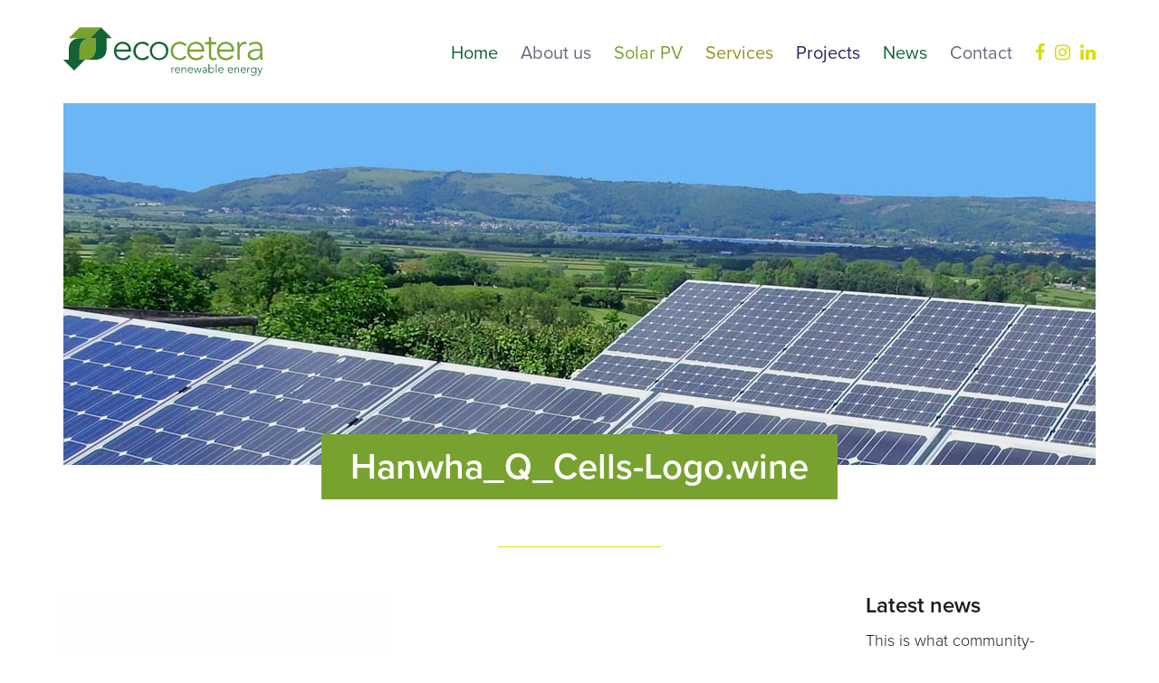

--- FILE ---
content_type: text/html; charset=UTF-8
request_url: https://www.ecocetera.com/solar-photovoltaic-panels-explained/solar-products/hanwha_q_cells-logo-wine/
body_size: 7988
content:
<!DOCTYPE html>
<html lang="en-GB">
<head>
<meta charset="UTF-8">
<meta name="viewport" content="width=device-width, initial-scale=1">
<link rel="profile" href="http://gmpg.org/xfn/11">
<!-- Google Tag Manager -->
<script>(function(w,d,s,l,i){w[l]=w[l]||[];w[l].push({'gtm.start':
new Date().getTime(),event:'gtm.js'});var f=d.getElementsByTagName(s)[0],
j=d.createElement(s),dl=l!='dataLayer'?'&l='+l:'';j.async=true;j.src=
'https://www.googletagmanager.com/gtm.js?id='+i+dl;f.parentNode.insertBefore(j,f);
})(window,document,'script','dataLayer','GTM-MC6ZQB8V');</script>
<!-- End Google Tag Manager -->

<meta name='robots' content='index, follow, max-image-preview:large, max-snippet:-1, max-video-preview:-1' />

	<!-- This site is optimized with the Yoast SEO plugin v26.7 - https://yoast.com/wordpress/plugins/seo/ -->
	<title>Hanwha_Q_Cells-Logo.wine | Ecocetera</title>
	<link rel="canonical" href="https://www.ecocetera.com/solar-photovoltaic-panels-explained/solar-products/hanwha_q_cells-logo-wine/" />
	<meta property="og:locale" content="en_GB" />
	<meta property="og:type" content="article" />
	<meta property="og:title" content="Hanwha_Q_Cells-Logo.wine | Ecocetera" />
	<meta property="og:url" content="https://www.ecocetera.com/solar-photovoltaic-panels-explained/solar-products/hanwha_q_cells-logo-wine/" />
	<meta property="og:site_name" content="Ecocetera" />
	<meta property="article:publisher" content="https://www.facebook.com/Ecocetera" />
	<meta property="og:image" content="https://www.ecocetera.com/solar-photovoltaic-panels-explained/solar-products/hanwha_q_cells-logo-wine" />
	<meta property="og:image:width" content="3000" />
	<meta property="og:image:height" content="2000" />
	<meta property="og:image:type" content="image/png" />
	<meta name="twitter:card" content="summary_large_image" />
	<meta name="twitter:site" content="@Ecocetera" />
	<script type="application/ld+json" class="yoast-schema-graph">{"@context":"https://schema.org","@graph":[{"@type":"WebPage","@id":"https://www.ecocetera.com/solar-photovoltaic-panels-explained/solar-products/hanwha_q_cells-logo-wine/","url":"https://www.ecocetera.com/solar-photovoltaic-panels-explained/solar-products/hanwha_q_cells-logo-wine/","name":"Hanwha_Q_Cells-Logo.wine | Ecocetera","isPartOf":{"@id":"https://www.ecocetera.com/#website"},"primaryImageOfPage":{"@id":"https://www.ecocetera.com/solar-photovoltaic-panels-explained/solar-products/hanwha_q_cells-logo-wine/#primaryimage"},"image":{"@id":"https://www.ecocetera.com/solar-photovoltaic-panels-explained/solar-products/hanwha_q_cells-logo-wine/#primaryimage"},"thumbnailUrl":"https://www.ecocetera.com/wp-content/uploads/2022/07/Hanwha_Q_Cells-Logo.wine_.png","datePublished":"2022-07-28T10:41:02+00:00","breadcrumb":{"@id":"https://www.ecocetera.com/solar-photovoltaic-panels-explained/solar-products/hanwha_q_cells-logo-wine/#breadcrumb"},"inLanguage":"en-GB","potentialAction":[{"@type":"ReadAction","target":["https://www.ecocetera.com/solar-photovoltaic-panels-explained/solar-products/hanwha_q_cells-logo-wine/"]}]},{"@type":"ImageObject","inLanguage":"en-GB","@id":"https://www.ecocetera.com/solar-photovoltaic-panels-explained/solar-products/hanwha_q_cells-logo-wine/#primaryimage","url":"https://www.ecocetera.com/wp-content/uploads/2022/07/Hanwha_Q_Cells-Logo.wine_.png","contentUrl":"https://www.ecocetera.com/wp-content/uploads/2022/07/Hanwha_Q_Cells-Logo.wine_.png","width":3000,"height":2000},{"@type":"BreadcrumbList","@id":"https://www.ecocetera.com/solar-photovoltaic-panels-explained/solar-products/hanwha_q_cells-logo-wine/#breadcrumb","itemListElement":[{"@type":"ListItem","position":1,"name":"Home","item":"https://www.ecocetera.com/"},{"@type":"ListItem","position":2,"name":"Solar PV","item":"https://www.ecocetera.com/solar-photovoltaic-panels-explained/"},{"@type":"ListItem","position":3,"name":"Products","item":"https://www.ecocetera.com/solar-photovoltaic-panels-explained/solar-products/"},{"@type":"ListItem","position":4,"name":"Hanwha_Q_Cells-Logo.wine"}]},{"@type":"WebSite","@id":"https://www.ecocetera.com/#website","url":"https://www.ecocetera.com/","name":"Ecocetera","description":"Solar Panels, Solar PV, Solar Panel Installers, Solar PV Installers, Bristol","publisher":{"@id":"https://www.ecocetera.com/#organization"},"potentialAction":[{"@type":"SearchAction","target":{"@type":"EntryPoint","urlTemplate":"https://www.ecocetera.com/?s={search_term_string}"},"query-input":{"@type":"PropertyValueSpecification","valueRequired":true,"valueName":"search_term_string"}}],"inLanguage":"en-GB"},{"@type":"Organization","@id":"https://www.ecocetera.com/#organization","name":"Ecocetera","url":"https://www.ecocetera.com/","logo":{"@type":"ImageObject","inLanguage":"en-GB","@id":"https://www.ecocetera.com/#/schema/logo/image/","url":"https://www.ecocetera.com/wp-content/uploads/2019/09/ecocetera-RENEWABLE-4col.png-SMALLER-new-transparent.png","contentUrl":"https://www.ecocetera.com/wp-content/uploads/2019/09/ecocetera-RENEWABLE-4col.png-SMALLER-new-transparent.png","width":500,"height":122,"caption":"Ecocetera"},"image":{"@id":"https://www.ecocetera.com/#/schema/logo/image/"},"sameAs":["https://www.facebook.com/Ecocetera","https://x.com/Ecocetera"]}]}</script>
	<!-- / Yoast SEO plugin. -->


<link rel='dns-prefetch' href='//use.typekit.net' />
<link rel="alternate" type="application/rss+xml" title="Ecocetera &raquo; Feed" href="https://www.ecocetera.com/feed/" />
<link rel="alternate" type="application/rss+xml" title="Ecocetera &raquo; Comments Feed" href="https://www.ecocetera.com/comments/feed/" />
<link rel="alternate" title="oEmbed (JSON)" type="application/json+oembed" href="https://www.ecocetera.com/wp-json/oembed/1.0/embed?url=https%3A%2F%2Fwww.ecocetera.com%2Fsolar-photovoltaic-panels-explained%2Fsolar-products%2Fhanwha_q_cells-logo-wine%2F" />
<link rel="alternate" title="oEmbed (XML)" type="text/xml+oembed" href="https://www.ecocetera.com/wp-json/oembed/1.0/embed?url=https%3A%2F%2Fwww.ecocetera.com%2Fsolar-photovoltaic-panels-explained%2Fsolar-products%2Fhanwha_q_cells-logo-wine%2F&#038;format=xml" />
		<!-- This site uses the Google Analytics by MonsterInsights plugin v9.11.1 - Using Analytics tracking - https://www.monsterinsights.com/ -->
		<!-- Note: MonsterInsights is not currently configured on this site. The site owner needs to authenticate with Google Analytics in the MonsterInsights settings panel. -->
					<!-- No tracking code set -->
				<!-- / Google Analytics by MonsterInsights -->
		<style id='wp-img-auto-sizes-contain-inline-css' type='text/css'>
img:is([sizes=auto i],[sizes^="auto," i]){contain-intrinsic-size:3000px 1500px}
/*# sourceURL=wp-img-auto-sizes-contain-inline-css */
</style>
<style id='wp-emoji-styles-inline-css' type='text/css'>

	img.wp-smiley, img.emoji {
		display: inline !important;
		border: none !important;
		box-shadow: none !important;
		height: 1em !important;
		width: 1em !important;
		margin: 0 0.07em !important;
		vertical-align: -0.1em !important;
		background: none !important;
		padding: 0 !important;
	}
/*# sourceURL=wp-emoji-styles-inline-css */
</style>
<link rel='stylesheet' id='wp-block-library-css' href='https://www.ecocetera.com/wp-includes/css/dist/block-library/style.min.css?ver=6.9' type='text/css' media='all' />
<style id='global-styles-inline-css' type='text/css'>
:root{--wp--preset--aspect-ratio--square: 1;--wp--preset--aspect-ratio--4-3: 4/3;--wp--preset--aspect-ratio--3-4: 3/4;--wp--preset--aspect-ratio--3-2: 3/2;--wp--preset--aspect-ratio--2-3: 2/3;--wp--preset--aspect-ratio--16-9: 16/9;--wp--preset--aspect-ratio--9-16: 9/16;--wp--preset--color--black: #000000;--wp--preset--color--cyan-bluish-gray: #abb8c3;--wp--preset--color--white: #ffffff;--wp--preset--color--pale-pink: #f78da7;--wp--preset--color--vivid-red: #cf2e2e;--wp--preset--color--luminous-vivid-orange: #ff6900;--wp--preset--color--luminous-vivid-amber: #fcb900;--wp--preset--color--light-green-cyan: #7bdcb5;--wp--preset--color--vivid-green-cyan: #00d084;--wp--preset--color--pale-cyan-blue: #8ed1fc;--wp--preset--color--vivid-cyan-blue: #0693e3;--wp--preset--color--vivid-purple: #9b51e0;--wp--preset--gradient--vivid-cyan-blue-to-vivid-purple: linear-gradient(135deg,rgb(6,147,227) 0%,rgb(155,81,224) 100%);--wp--preset--gradient--light-green-cyan-to-vivid-green-cyan: linear-gradient(135deg,rgb(122,220,180) 0%,rgb(0,208,130) 100%);--wp--preset--gradient--luminous-vivid-amber-to-luminous-vivid-orange: linear-gradient(135deg,rgb(252,185,0) 0%,rgb(255,105,0) 100%);--wp--preset--gradient--luminous-vivid-orange-to-vivid-red: linear-gradient(135deg,rgb(255,105,0) 0%,rgb(207,46,46) 100%);--wp--preset--gradient--very-light-gray-to-cyan-bluish-gray: linear-gradient(135deg,rgb(238,238,238) 0%,rgb(169,184,195) 100%);--wp--preset--gradient--cool-to-warm-spectrum: linear-gradient(135deg,rgb(74,234,220) 0%,rgb(151,120,209) 20%,rgb(207,42,186) 40%,rgb(238,44,130) 60%,rgb(251,105,98) 80%,rgb(254,248,76) 100%);--wp--preset--gradient--blush-light-purple: linear-gradient(135deg,rgb(255,206,236) 0%,rgb(152,150,240) 100%);--wp--preset--gradient--blush-bordeaux: linear-gradient(135deg,rgb(254,205,165) 0%,rgb(254,45,45) 50%,rgb(107,0,62) 100%);--wp--preset--gradient--luminous-dusk: linear-gradient(135deg,rgb(255,203,112) 0%,rgb(199,81,192) 50%,rgb(65,88,208) 100%);--wp--preset--gradient--pale-ocean: linear-gradient(135deg,rgb(255,245,203) 0%,rgb(182,227,212) 50%,rgb(51,167,181) 100%);--wp--preset--gradient--electric-grass: linear-gradient(135deg,rgb(202,248,128) 0%,rgb(113,206,126) 100%);--wp--preset--gradient--midnight: linear-gradient(135deg,rgb(2,3,129) 0%,rgb(40,116,252) 100%);--wp--preset--font-size--small: 13px;--wp--preset--font-size--medium: 20px;--wp--preset--font-size--large: 36px;--wp--preset--font-size--x-large: 42px;--wp--preset--spacing--20: 0.44rem;--wp--preset--spacing--30: 0.67rem;--wp--preset--spacing--40: 1rem;--wp--preset--spacing--50: 1.5rem;--wp--preset--spacing--60: 2.25rem;--wp--preset--spacing--70: 3.38rem;--wp--preset--spacing--80: 5.06rem;--wp--preset--shadow--natural: 6px 6px 9px rgba(0, 0, 0, 0.2);--wp--preset--shadow--deep: 12px 12px 50px rgba(0, 0, 0, 0.4);--wp--preset--shadow--sharp: 6px 6px 0px rgba(0, 0, 0, 0.2);--wp--preset--shadow--outlined: 6px 6px 0px -3px rgb(255, 255, 255), 6px 6px rgb(0, 0, 0);--wp--preset--shadow--crisp: 6px 6px 0px rgb(0, 0, 0);}:where(.is-layout-flex){gap: 0.5em;}:where(.is-layout-grid){gap: 0.5em;}body .is-layout-flex{display: flex;}.is-layout-flex{flex-wrap: wrap;align-items: center;}.is-layout-flex > :is(*, div){margin: 0;}body .is-layout-grid{display: grid;}.is-layout-grid > :is(*, div){margin: 0;}:where(.wp-block-columns.is-layout-flex){gap: 2em;}:where(.wp-block-columns.is-layout-grid){gap: 2em;}:where(.wp-block-post-template.is-layout-flex){gap: 1.25em;}:where(.wp-block-post-template.is-layout-grid){gap: 1.25em;}.has-black-color{color: var(--wp--preset--color--black) !important;}.has-cyan-bluish-gray-color{color: var(--wp--preset--color--cyan-bluish-gray) !important;}.has-white-color{color: var(--wp--preset--color--white) !important;}.has-pale-pink-color{color: var(--wp--preset--color--pale-pink) !important;}.has-vivid-red-color{color: var(--wp--preset--color--vivid-red) !important;}.has-luminous-vivid-orange-color{color: var(--wp--preset--color--luminous-vivid-orange) !important;}.has-luminous-vivid-amber-color{color: var(--wp--preset--color--luminous-vivid-amber) !important;}.has-light-green-cyan-color{color: var(--wp--preset--color--light-green-cyan) !important;}.has-vivid-green-cyan-color{color: var(--wp--preset--color--vivid-green-cyan) !important;}.has-pale-cyan-blue-color{color: var(--wp--preset--color--pale-cyan-blue) !important;}.has-vivid-cyan-blue-color{color: var(--wp--preset--color--vivid-cyan-blue) !important;}.has-vivid-purple-color{color: var(--wp--preset--color--vivid-purple) !important;}.has-black-background-color{background-color: var(--wp--preset--color--black) !important;}.has-cyan-bluish-gray-background-color{background-color: var(--wp--preset--color--cyan-bluish-gray) !important;}.has-white-background-color{background-color: var(--wp--preset--color--white) !important;}.has-pale-pink-background-color{background-color: var(--wp--preset--color--pale-pink) !important;}.has-vivid-red-background-color{background-color: var(--wp--preset--color--vivid-red) !important;}.has-luminous-vivid-orange-background-color{background-color: var(--wp--preset--color--luminous-vivid-orange) !important;}.has-luminous-vivid-amber-background-color{background-color: var(--wp--preset--color--luminous-vivid-amber) !important;}.has-light-green-cyan-background-color{background-color: var(--wp--preset--color--light-green-cyan) !important;}.has-vivid-green-cyan-background-color{background-color: var(--wp--preset--color--vivid-green-cyan) !important;}.has-pale-cyan-blue-background-color{background-color: var(--wp--preset--color--pale-cyan-blue) !important;}.has-vivid-cyan-blue-background-color{background-color: var(--wp--preset--color--vivid-cyan-blue) !important;}.has-vivid-purple-background-color{background-color: var(--wp--preset--color--vivid-purple) !important;}.has-black-border-color{border-color: var(--wp--preset--color--black) !important;}.has-cyan-bluish-gray-border-color{border-color: var(--wp--preset--color--cyan-bluish-gray) !important;}.has-white-border-color{border-color: var(--wp--preset--color--white) !important;}.has-pale-pink-border-color{border-color: var(--wp--preset--color--pale-pink) !important;}.has-vivid-red-border-color{border-color: var(--wp--preset--color--vivid-red) !important;}.has-luminous-vivid-orange-border-color{border-color: var(--wp--preset--color--luminous-vivid-orange) !important;}.has-luminous-vivid-amber-border-color{border-color: var(--wp--preset--color--luminous-vivid-amber) !important;}.has-light-green-cyan-border-color{border-color: var(--wp--preset--color--light-green-cyan) !important;}.has-vivid-green-cyan-border-color{border-color: var(--wp--preset--color--vivid-green-cyan) !important;}.has-pale-cyan-blue-border-color{border-color: var(--wp--preset--color--pale-cyan-blue) !important;}.has-vivid-cyan-blue-border-color{border-color: var(--wp--preset--color--vivid-cyan-blue) !important;}.has-vivid-purple-border-color{border-color: var(--wp--preset--color--vivid-purple) !important;}.has-vivid-cyan-blue-to-vivid-purple-gradient-background{background: var(--wp--preset--gradient--vivid-cyan-blue-to-vivid-purple) !important;}.has-light-green-cyan-to-vivid-green-cyan-gradient-background{background: var(--wp--preset--gradient--light-green-cyan-to-vivid-green-cyan) !important;}.has-luminous-vivid-amber-to-luminous-vivid-orange-gradient-background{background: var(--wp--preset--gradient--luminous-vivid-amber-to-luminous-vivid-orange) !important;}.has-luminous-vivid-orange-to-vivid-red-gradient-background{background: var(--wp--preset--gradient--luminous-vivid-orange-to-vivid-red) !important;}.has-very-light-gray-to-cyan-bluish-gray-gradient-background{background: var(--wp--preset--gradient--very-light-gray-to-cyan-bluish-gray) !important;}.has-cool-to-warm-spectrum-gradient-background{background: var(--wp--preset--gradient--cool-to-warm-spectrum) !important;}.has-blush-light-purple-gradient-background{background: var(--wp--preset--gradient--blush-light-purple) !important;}.has-blush-bordeaux-gradient-background{background: var(--wp--preset--gradient--blush-bordeaux) !important;}.has-luminous-dusk-gradient-background{background: var(--wp--preset--gradient--luminous-dusk) !important;}.has-pale-ocean-gradient-background{background: var(--wp--preset--gradient--pale-ocean) !important;}.has-electric-grass-gradient-background{background: var(--wp--preset--gradient--electric-grass) !important;}.has-midnight-gradient-background{background: var(--wp--preset--gradient--midnight) !important;}.has-small-font-size{font-size: var(--wp--preset--font-size--small) !important;}.has-medium-font-size{font-size: var(--wp--preset--font-size--medium) !important;}.has-large-font-size{font-size: var(--wp--preset--font-size--large) !important;}.has-x-large-font-size{font-size: var(--wp--preset--font-size--x-large) !important;}
/*# sourceURL=global-styles-inline-css */
</style>

<style id='classic-theme-styles-inline-css' type='text/css'>
/*! This file is auto-generated */
.wp-block-button__link{color:#fff;background-color:#32373c;border-radius:9999px;box-shadow:none;text-decoration:none;padding:calc(.667em + 2px) calc(1.333em + 2px);font-size:1.125em}.wp-block-file__button{background:#32373c;color:#fff;text-decoration:none}
/*# sourceURL=/wp-includes/css/classic-themes.min.css */
</style>
<link rel='stylesheet' id='search-filter-plugin-styles-css' href='https://www.ecocetera.com/wp-content/plugins/search-filter-pro/public/assets/css/search-filter.min.css?ver=2.3.3' type='text/css' media='all' />
<link rel='stylesheet' id='ecocetera-style-css' href='https://www.ecocetera.com/wp-content/themes/ecocetera/style.css?ver=6.9' type='text/css' media='all' />
<link rel='stylesheet' id='ecocetera-font-awesome-css' href='https://www.ecocetera.com/wp-content/themes/ecocetera/font-awesome/css/font-awesome.min.css?ver=6.9' type='text/css' media='all' />
<link rel='stylesheet' id='ecocetera-flexslider-styles-css' href='https://www.ecocetera.com/wp-content/themes/ecocetera/css/flexslider.css?ver=6.9' type='text/css' media='all' />
<link rel='stylesheet' id='flick-css' href='https://www.ecocetera.com/wp-content/plugins/mailchimp/assets/css/flick/flick.css?ver=2.0.1' type='text/css' media='all' />
<script type="text/javascript" src="https://www.ecocetera.com/wp-includes/js/jquery/jquery.min.js?ver=3.7.1" id="jquery-core-js"></script>
<script type="text/javascript" src="https://www.ecocetera.com/wp-includes/js/jquery/jquery-migrate.min.js?ver=3.4.1" id="jquery-migrate-js"></script>
<script type="text/javascript" id="search-filter-plugin-build-js-extra">
/* <![CDATA[ */
var SF_LDATA = {"ajax_url":"https://www.ecocetera.com/wp-admin/admin-ajax.php","home_url":"https://www.ecocetera.com/"};
//# sourceURL=search-filter-plugin-build-js-extra
/* ]]> */
</script>
<script type="text/javascript" src="https://www.ecocetera.com/wp-content/plugins/search-filter-pro/public/assets/js/search-filter-build.min.js?ver=2.3.3" id="search-filter-plugin-build-js"></script>
<script type="text/javascript" src="https://www.ecocetera.com/wp-content/plugins/search-filter-pro/public/assets/js/chosen.jquery.min.js?ver=2.3.3" id="search-filter-plugin-chosen-js"></script>
<script type="text/javascript" src="https://www.ecocetera.com/wp-content/themes/ecocetera/js/jquery.flexslider-min.js?ver=1" id="ecocetera-flexslider-js"></script>
<script type="text/javascript" src="https://www.ecocetera.com/wp-content/themes/ecocetera/js/flexslider-settings.js?ver=1" id="ecocetera-flexslider-settings-js"></script>
<script type="text/javascript" src="https://www.ecocetera.com/wp-content/themes/ecocetera/js/jquery.fitvids.js?ver=1" id="ecocetera-fitvids-js"></script>
<script type="text/javascript" src="https://www.ecocetera.com/wp-content/themes/ecocetera/js/fitvids-settings.js?ver=1" id="ecocetera-fitvids-settings-js"></script>
<script type="text/javascript" src="//use.typekit.net/gco6ygu.js?ver=6.9" id="ecocetera_typekit-js"></script>
<link rel="https://api.w.org/" href="https://www.ecocetera.com/wp-json/" /><link rel="alternate" title="JSON" type="application/json" href="https://www.ecocetera.com/wp-json/wp/v2/media/39206" /><link rel="EditURI" type="application/rsd+xml" title="RSD" href="https://www.ecocetera.com/xmlrpc.php?rsd" />
<meta name="generator" content="WordPress 6.9" />
<link rel='shortlink' href='https://www.ecocetera.com/?p=39206' />
  	<script>try{Typekit.load({ async: true });}catch(e){}</script>
<link rel="icon" href="https://www.ecocetera.com/wp-content/uploads/2023/06/Ecocetera-Square-Logo-for-social-networks-150x150.png" sizes="32x32" />
<link rel="icon" href="https://www.ecocetera.com/wp-content/uploads/2023/06/Ecocetera-Square-Logo-for-social-networks.png" sizes="192x192" />
<link rel="apple-touch-icon" href="https://www.ecocetera.com/wp-content/uploads/2023/06/Ecocetera-Square-Logo-for-social-networks.png" />
<meta name="msapplication-TileImage" content="https://www.ecocetera.com/wp-content/uploads/2023/06/Ecocetera-Square-Logo-for-social-networks.png" />
</head>

<body class="attachment wp-singular attachment-template-default attachmentid-39206 attachment-png wp-theme-ecocetera group-blog">
	<!-- Google Tag Manager (noscript) -->
<noscript><iframe src="https://www.googletagmanager.com/ns.html?id=GTM-MC6ZQB8V"
height="0" width="0" style="display:none;visibility:hidden"></iframe></noscript>
<!-- End Google Tag Manager (noscript) -->
<div id="page" class="site">
	<a class="skip-link screen-reader-text" href="#content">Skip to content</a>

	<header id="masthead" class="site-header" role="banner">
	<div class="constrained clear">
		<div class="site-branding">
							<p class="site-title"><a href="https://www.ecocetera.com/" rel="home">Ecocetera</a></p>
							<p class="site-description">Solar Panels, Solar PV, Solar Panel Installers, Solar PV Installers, Bristol</p>
					</div><!-- .site-branding -->

		<nav id="site-navigation" class="main-navigation" role="navigation">
			<button class="menu-toggle" aria-controls="primary-menu" aria-expanded="false"><span class="screen-reader-text">Primary Menu</span></button>
			<ul id="primary-menu" class="menu"><li id="menu-item-38709" class="green menu-item menu-item-type-post_type menu-item-object-page menu-item-home menu-item-38709"><a href="https://www.ecocetera.com/">Home</a></li>
<li id="menu-item-8" class="mauve menu-item menu-item-type-post_type menu-item-object-page menu-item-8"><a href="https://www.ecocetera.com/about-us/">About us</a></li>
<li id="menu-item-34" class="lime menu-item menu-item-type-post_type menu-item-object-page menu-item-34"><a href="https://www.ecocetera.com/solar-photovoltaic-panels-explained/">Solar PV</a></li>
<li id="menu-item-254" class="mustard menu-item menu-item-type-post_type menu-item-object-page menu-item-254"><a href="https://www.ecocetera.com/solar-installers-other-services/">Services</a></li>
<li id="menu-item-38168" class="post-type-projects purple menu-item menu-item-type-custom menu-item-object-custom menu-item-38168"><a href="/projects/">Projects</a></li>
<li id="menu-item-231" class="green menu-item menu-item-type-post_type menu-item-object-page menu-item-231"><a href="https://www.ecocetera.com/solar-installer-ecocetera-news/">News</a></li>
<li id="menu-item-7" class="mauve menu-item menu-item-type-post_type menu-item-object-page menu-item-7"><a href="https://www.ecocetera.com/contact-details/">Contact</a></li>
<li id="menu-item-38175" class="yellow social social-first menu-item menu-item-type-custom menu-item-object-custom menu-item-38175"><a target="_blank" href="https://www.facebook.com/Ecocetera"><i class="fa fa-facebook"></i></a></li>
<li id="menu-item-38176" class="yellow social menu-item menu-item-type-custom menu-item-object-custom menu-item-38176"><a target="_blank" href="https://www.instagram.com/ecocetera"><i class="fa fa-instagram"></i></a></li>
<li id="menu-item-38177" class="yellow social menu-item menu-item-type-custom menu-item-object-custom menu-item-38177"><a target="_blank" href="https://www.linkedin.com/company/ecocetera-limited"><i class="fa fa-linkedin"></i></a></li>
</ul>		</nav><!-- #site-navigation -->
	</div>
	</header><!-- #masthead -->

	<div id="content" class="site-content">
	<div class="constrained clear">

	<div id="primary" class="content-area">

		
<article id="post-39206" class="clear post-39206 attachment type-attachment status-inherit hentry">

	<header class="entry-header">
		<figure class="featured-image"><img src="https://www.ecocetera.com/wp-content/themes/ecocetera/img/default-feature.jpg" ></figure>		<h1 class="entry-title">Hanwha_Q_Cells-Logo.wine</h1>					</header><!-- .entry-header -->
	
	<div class="entry-wrapper">
		<div class="entry-content">
			<p class="attachment"><a href='https://www.ecocetera.com/wp-content/uploads/2022/07/Hanwha_Q_Cells-Logo.wine_.png'><img fetchpriority="high" decoding="async" width="360" height="240" src="https://www.ecocetera.com/wp-content/uploads/2022/07/Hanwha_Q_Cells-Logo.wine_-360x240.png" class="attachment-medium size-medium" alt="" srcset="https://www.ecocetera.com/wp-content/uploads/2022/07/Hanwha_Q_Cells-Logo.wine_-360x240.png 360w, https://www.ecocetera.com/wp-content/uploads/2022/07/Hanwha_Q_Cells-Logo.wine_-845x563.png 845w, https://www.ecocetera.com/wp-content/uploads/2022/07/Hanwha_Q_Cells-Logo.wine_-768x512.png 768w, https://www.ecocetera.com/wp-content/uploads/2022/07/Hanwha_Q_Cells-Logo.wine_-1536x1024.png 1536w, https://www.ecocetera.com/wp-content/uploads/2022/07/Hanwha_Q_Cells-Logo.wine_-2048x1365.png 2048w, https://www.ecocetera.com/wp-content/uploads/2022/07/Hanwha_Q_Cells-Logo.wine_-1140x760.png 1140w, https://www.ecocetera.com/wp-content/uploads/2022/07/Hanwha_Q_Cells-Logo.wine_-560x373.png 560w" sizes="(max-width: 360px) 100vw, 360px" /></a></p>
		</div><!-- .entry-content -->
	</div><!-- .entry-wrapper -->

	<div class="entry-aside">
		

		<section id="recent-posts-2" class="widget widget_recent_entries">
		<h2 class="widget-title">Latest news</h2>
		<ul>
											<li>
					<a href="https://www.ecocetera.com/local-installation/">This is what community-powered solar looks like!</a>
									</li>
											<li>
					<a href="https://www.ecocetera.com/solar-panels-and-bristol-scout-hut/">Bright Future: Solar Panels and Battery Storage Power Up 169th Bristol Scout Hut</a>
									</li>
											<li>
					<a href="https://www.ecocetera.com/ecocetera-installing-solar-panels-for-15-years/">Ecocetera- Installing Solar Panels for 15 Years!</a>
									</li>
					</ul>

		</section><section id="endo_wrc_widget-2" class="widget widget_endo_wrc_widget"><h2><strong>Great Quote</strong></h2>
<p>‘The sun is the only safe nuclear reactor, situated as it is some ninety-three million miles away’ Stephanie Mills</p>
</section>
	</div><!-- .entry-aside -->
	
	
	
</article><!-- #post-## -->

	</div><!-- #primary -->


	</div>
	</div><!-- #content -->

	<footer id="colophon" class="site-footer" role="contentinfo">
		<div class="constrained clear">
			<section id="text-2" class="widget widget_text"><h2 class="widget-title">Get in touch</h2>			<div class="textwidget"><p><a href=tel:01179590580>0117 959 05 80</a><br />
<a href=mailto:enquiries@ecocetera.com>enquiries@ecocetera.com</a
</p>
</div>
		</section><section id="text-3" class="widget widget_text"><h2 class="widget-title">Address</h2>			<div class="textwidget"><p>35 Southdown Road, Westbury-on-Trym, Bristol BS9 3NJ</p>
</div>
		</section>			<div class="site-info">
				<p class="copyright">&copy; 2026 Ecocetera Limited. All Rights Reserved</p>
			</div><!-- .site-info -->
		</div>
	</footer><!-- #colophon -->
</div><!-- #page -->

<script type="speculationrules">
{"prefetch":[{"source":"document","where":{"and":[{"href_matches":"/*"},{"not":{"href_matches":["/wp-*.php","/wp-admin/*","/wp-content/uploads/*","/wp-content/*","/wp-content/plugins/*","/wp-content/themes/ecocetera/*","/*\\?(.+)"]}},{"not":{"selector_matches":"a[rel~=\"nofollow\"]"}},{"not":{"selector_matches":".no-prefetch, .no-prefetch a"}}]},"eagerness":"conservative"}]}
</script>
<script type="text/javascript" src="https://www.ecocetera.com/wp-includes/js/jquery/ui/core.min.js?ver=1.13.3" id="jquery-ui-core-js"></script>
<script type="text/javascript" src="https://www.ecocetera.com/wp-includes/js/jquery/ui/datepicker.min.js?ver=1.13.3" id="jquery-ui-datepicker-js"></script>
<script type="text/javascript" id="jquery-ui-datepicker-js-after">
/* <![CDATA[ */
jQuery(function(jQuery){jQuery.datepicker.setDefaults({"closeText":"Close","currentText":"Today","monthNames":["January","February","March","April","May","June","July","August","September","October","November","December"],"monthNamesShort":["Jan","Feb","Mar","Apr","May","Jun","Jul","Aug","Sep","Oct","Nov","Dec"],"nextText":"Next","prevText":"Previous","dayNames":["Sunday","Monday","Tuesday","Wednesday","Thursday","Friday","Saturday"],"dayNamesShort":["Sun","Mon","Tue","Wed","Thu","Fri","Sat"],"dayNamesMin":["S","M","T","W","T","F","S"],"dateFormat":"MM d, yy","firstDay":1,"isRTL":false});});
//# sourceURL=jquery-ui-datepicker-js-after
/* ]]> */
</script>
<script type="text/javascript" src="https://www.ecocetera.com/wp-content/themes/ecocetera/js/navigation.js?ver=20151215" id="ecocetera-navigation-js"></script>
<script type="text/javascript" src="https://www.ecocetera.com/wp-content/themes/ecocetera/js/skip-link-focus-fix.js?ver=20151215" id="ecocetera-skip-link-focus-fix-js"></script>
<script type="text/javascript" src="https://www.ecocetera.com/wp-includes/js/imagesloaded.min.js?ver=5.0.0" id="imagesloaded-js"></script>
<script type="text/javascript" src="https://www.ecocetera.com/wp-includes/js/masonry.min.js?ver=4.2.2" id="masonry-js"></script>
<script type="text/javascript" src="https://www.ecocetera.com/wp-content/themes/ecocetera/js/masonry-settings.js?ver=20150825" id="ecocetera-masonry-js"></script>
<script type="text/javascript" src="https://www.ecocetera.com/wp-includes/js/jquery/jquery.form.min.js?ver=4.3.0" id="jquery-form-js"></script>
<script type="text/javascript" id="mailchimp_sf_main_js-js-extra">
/* <![CDATA[ */
var mailchimpSF = {"ajax_url":"https://www.ecocetera.com/","phone_validation_error":"Please enter a valid phone number."};
//# sourceURL=mailchimp_sf_main_js-js-extra
/* ]]> */
</script>
<script type="text/javascript" src="https://www.ecocetera.com/wp-content/plugins/mailchimp/assets/js/mailchimp.js?ver=2.0.1" id="mailchimp_sf_main_js-js"></script>
<script id="wp-emoji-settings" type="application/json">
{"baseUrl":"https://s.w.org/images/core/emoji/17.0.2/72x72/","ext":".png","svgUrl":"https://s.w.org/images/core/emoji/17.0.2/svg/","svgExt":".svg","source":{"concatemoji":"https://www.ecocetera.com/wp-includes/js/wp-emoji-release.min.js?ver=6.9"}}
</script>
<script type="module">
/* <![CDATA[ */
/*! This file is auto-generated */
const a=JSON.parse(document.getElementById("wp-emoji-settings").textContent),o=(window._wpemojiSettings=a,"wpEmojiSettingsSupports"),s=["flag","emoji"];function i(e){try{var t={supportTests:e,timestamp:(new Date).valueOf()};sessionStorage.setItem(o,JSON.stringify(t))}catch(e){}}function c(e,t,n){e.clearRect(0,0,e.canvas.width,e.canvas.height),e.fillText(t,0,0);t=new Uint32Array(e.getImageData(0,0,e.canvas.width,e.canvas.height).data);e.clearRect(0,0,e.canvas.width,e.canvas.height),e.fillText(n,0,0);const a=new Uint32Array(e.getImageData(0,0,e.canvas.width,e.canvas.height).data);return t.every((e,t)=>e===a[t])}function p(e,t){e.clearRect(0,0,e.canvas.width,e.canvas.height),e.fillText(t,0,0);var n=e.getImageData(16,16,1,1);for(let e=0;e<n.data.length;e++)if(0!==n.data[e])return!1;return!0}function u(e,t,n,a){switch(t){case"flag":return n(e,"\ud83c\udff3\ufe0f\u200d\u26a7\ufe0f","\ud83c\udff3\ufe0f\u200b\u26a7\ufe0f")?!1:!n(e,"\ud83c\udde8\ud83c\uddf6","\ud83c\udde8\u200b\ud83c\uddf6")&&!n(e,"\ud83c\udff4\udb40\udc67\udb40\udc62\udb40\udc65\udb40\udc6e\udb40\udc67\udb40\udc7f","\ud83c\udff4\u200b\udb40\udc67\u200b\udb40\udc62\u200b\udb40\udc65\u200b\udb40\udc6e\u200b\udb40\udc67\u200b\udb40\udc7f");case"emoji":return!a(e,"\ud83e\u1fac8")}return!1}function f(e,t,n,a){let r;const o=(r="undefined"!=typeof WorkerGlobalScope&&self instanceof WorkerGlobalScope?new OffscreenCanvas(300,150):document.createElement("canvas")).getContext("2d",{willReadFrequently:!0}),s=(o.textBaseline="top",o.font="600 32px Arial",{});return e.forEach(e=>{s[e]=t(o,e,n,a)}),s}function r(e){var t=document.createElement("script");t.src=e,t.defer=!0,document.head.appendChild(t)}a.supports={everything:!0,everythingExceptFlag:!0},new Promise(t=>{let n=function(){try{var e=JSON.parse(sessionStorage.getItem(o));if("object"==typeof e&&"number"==typeof e.timestamp&&(new Date).valueOf()<e.timestamp+604800&&"object"==typeof e.supportTests)return e.supportTests}catch(e){}return null}();if(!n){if("undefined"!=typeof Worker&&"undefined"!=typeof OffscreenCanvas&&"undefined"!=typeof URL&&URL.createObjectURL&&"undefined"!=typeof Blob)try{var e="postMessage("+f.toString()+"("+[JSON.stringify(s),u.toString(),c.toString(),p.toString()].join(",")+"));",a=new Blob([e],{type:"text/javascript"});const r=new Worker(URL.createObjectURL(a),{name:"wpTestEmojiSupports"});return void(r.onmessage=e=>{i(n=e.data),r.terminate(),t(n)})}catch(e){}i(n=f(s,u,c,p))}t(n)}).then(e=>{for(const n in e)a.supports[n]=e[n],a.supports.everything=a.supports.everything&&a.supports[n],"flag"!==n&&(a.supports.everythingExceptFlag=a.supports.everythingExceptFlag&&a.supports[n]);var t;a.supports.everythingExceptFlag=a.supports.everythingExceptFlag&&!a.supports.flag,a.supports.everything||((t=a.source||{}).concatemoji?r(t.concatemoji):t.wpemoji&&t.twemoji&&(r(t.twemoji),r(t.wpemoji)))});
//# sourceURL=https://www.ecocetera.com/wp-includes/js/wp-emoji-loader.min.js
/* ]]> */
</script>

</body>
</html>


--- FILE ---
content_type: text/css
request_url: https://www.ecocetera.com/wp-content/themes/ecocetera/style.css?ver=6.9
body_size: 6392
content:
/*
Theme Name: ecocetera
Theme URI: http://underscores.me/
Author: Underscores.me
Author URI: http://underscores.me/
Description: Description
Version: 1.0.0
License: GNU General Public License v2 or later
License URI: LICENSE
Text Domain: ecocetera
Tags:

This theme, like WordPress, is licensed under the GPL.
Use it to make something cool, have fun, and share what you've learned with others.

ecocetera is based on Underscores http://underscores.me/, (C) 2012-2016 Automattic, Inc.
Underscores is distributed under the terms of the GNU GPL v2 or later.

Normalizing styles have been helped along thanks to the fine work of
Nicolas Gallagher and Jonathan Neal http://necolas.github.io/normalize.css/
*/

/*--------------------------------------------------------------
>>> TABLE OF CONTENTS:
----------------------------------------------------------------
# Normalize
# Typography
# Elements
# Forms
# Navigation
	## Links
	## Menus
# Accessibility
# Alignments
# Clearings
# Widgets
# Content
	## Posts and pages
	## Comments
# Infinite scroll
# Media
	## Captions
	## Galleries
--------------------------------------------------------------*/

/*--------------------------------------------------------------
# Normalize
--------------------------------------------------------------*/
html {
	font-family: sans-serif;
	-webkit-text-size-adjust: 100%;
	-ms-text-size-adjust:     100%;
	text-rendering: optimizeLegibility !important;
	-webkit-font-smoothing: antialiased !important;
	-moz-osx-font-smoothing: grayscale !important;
}

body {
	margin: 0;
}

article,
aside,
details,
figcaption,
figure,
footer,
header,
main,
menu,
nav,
section,
summary {
	display: block;
}

audio,
canvas,
progress,
video {
	display: inline-block;
	vertical-align: baseline;
}

audio:not([controls]) {
	display: none;
	height: 0;
}

[hidden],
template {
	display: none;
}

a {
	background-color: transparent;
}

a:active,
a:hover {
	outline: 0;
}

abbr[title] {
	border-bottom: 1px dotted;
}

b,
strong {
	font-weight: bold;
}

dfn {
	font-style: italic;
}

h1 {
	font-size: 2em;
	margin: 0.67em 0;
}

mark {
	background: #ff0;
	color: #000;
}

small {
	font-size: 80%;
}

sub,
sup {
	font-size: 75%;
	line-height: 0;
	position: relative;
	vertical-align: baseline;
}

sup {
	top: -0.5em;
}

sub {
	bottom: -0.25em;
}

img {
	border: 0;
}

svg:not(:root) {
	overflow: hidden;
}

figure {
	margin: 1em 40px;
}

hr {
	box-sizing: content-box;
	height: 0;
}

pre {
	overflow: auto;
}

code,
kbd,
pre,
samp {
	font-family: monospace, monospace;
	font-size: 1em;
}

button,
input,
optgroup,
select,
textarea {
	color: inherit;
	font: inherit;
	margin: 0;
}

button {
	overflow: visible;
}

button,
select {
	text-transform: none;
}

button,
html input[type="button"],
input[type="reset"],
input[type="submit"] {
	-webkit-appearance: button;
	cursor: pointer;
}

button[disabled],
html input[disabled] {
	cursor: default;
}

button::-moz-focus-inner,
input::-moz-focus-inner {
	border: 0;
	padding: 0;
}

input {
	line-height: normal;
}

input[type="checkbox"],
input[type="radio"] {
	box-sizing: border-box;
	padding: 0;
}

input[type="number"]::-webkit-inner-spin-button,
input[type="number"]::-webkit-outer-spin-button {
	height: auto;
}

input[type="search"]::-webkit-search-cancel-button,
input[type="search"]::-webkit-search-decoration {
	-webkit-appearance: none;
}

fieldset {
	border: 1px solid #c0c0c0;
	margin: 0 2px;
	padding: 0.35em 0.625em 0.75em;
}

legend {
	border: 0;
	padding: 0;
}

textarea {
	overflow: auto;
}

optgroup {
	font-weight: bold;
}

table {
	border-collapse: collapse;
	border-spacing: 0;
}

td,
th {
	padding: 0;
}

/*--------------------------------------------------------------
# Base layout
--------------------------------------------------------------*/
.constrained {
	margin: auto;
	max-width: 1200px;
	min-width: 320px;
	padding: 0 30px;
	position: relative;
	width: 100%;
}

.site-content {
	margin-bottom: 80px;
}

.entry-wrapper {
	float: left;
  	width: 100%;
}

.entry-content {
	clear: both;
	margin-right: 294px;
	/*overflow: auto;*/
}

.entry-content.full-width {
	float: none;
	margin: 0 auto;
	max-width: 845px;
	width: 100%;
}

.entry-aside {
	float: right;
	/*width: 22.36%;*/
	margin-left: -254px;
	overflow: hidden;
	position: relative;
	width: 254px;
}

@media screen and (max-width: 960px) {
	.constrained {
		padding: 0 20px;
	}
}

@media screen and (max-width: 800px) {
	.entry-wrapper, .entry-content, .entry-aside {
		float: none;
		margin: 0;
		width: 100%;
	}
	.entry-content {
		margin-bottom: 40px;
	}
}

/*--------------------------------------------------------------
# Typography
--------------------------------------------------------------*/
body,
button,
input,
select,
textarea {
	color: #1b1b1b; /* Dark grey */
	font-family: 'proxima-nova',sans-serif;
	font-style: normal;
	font-weight: 300;
	font-size: 18px;
	font-size: 1.125rem;
	line-height: 1.4;
}

h1,
h2,
h3,
h4,
h5,
h6 {
	clear: both;
	font-weight: 600;
	line-height: 1.2em;
	margin: 0;
	padding: 0;
}

p {
	margin: 0 0 1.4em 0;
}

p.intro {
	font-size: 26px;
	font-size: 1.625rem;
	margin: 0 0 1em 0;
}

p.author {
	font-weight: 300;
	font-size: 18px;
	font-size: 1.125rem;
	margin: 0;
}

dfn,
cite,
em,
i {
	font-style: italic;
}

blockquote {
	margin: 0 0 1.4em;
}

address {
	margin: 0 0 1.4em;
}

pre {
	background: #eee;
	font-family: "Courier 10 Pitch", Courier, monospace;
	font-size: 15px;
	font-size: 0.9375rem;
	line-height: 1.6;
	margin-bottom: 1.6em;
	max-width: 100%;
	overflow: auto;
	padding: 1.6em;
}

code,
kbd,
tt,
var {
	font-family: Monaco, Consolas, "Andale Mono", "DejaVu Sans Mono", monospace;
	font-size: 15px;
	font-size: 0.9375rem;
}

abbr,
acronym {
	border-bottom: 1px dotted #666;
	cursor: help;
}

mark,
ins {
	background: #fff9c0;
	text-decoration: none;
}

big {
	font-size: 125%;
}

/*--------------------------------------------------------------
# Elements
--------------------------------------------------------------*/
html {
	box-sizing: border-box;
}

*,
*:before,
*:after { /* Inherit box-sizing to make it easier to change the property for components that leverage other behavior; see http://css-tricks.com/inheriting-box-sizing-probably-slightly-better-best-practice/ */
	box-sizing: inherit;
}

body {
	background: #fff; /* Fallback for when there is no custom background color defined. */
}

blockquote:before,
blockquote:after,
q:before,
q:after {
	content: "";
}

blockquote,
q {
	quotes: "" "";
}

hr {
	background-color: #ccc;
	border: 0;
	height: 1px;
	margin-bottom: 1.4em;
}

ul {
	list-style: disc;
	padding-left: 0;
}

ol {
	list-style: decimal;
	margin: 0 0 1.4em 1.8em;
	padding-left: 0;
}

dt {
	font-weight: bold;
}

dd {
	margin: 0 1.4em 1.4em;
}

img {
	height: auto; /* Make sure images are scaled correctly. */
	max-width: 100%; /* Adhere to container width. */
}

figure {
	margin: 0; /* Extra wide images within figure tags don't overflow the content area. */
}

table {
	margin: 0 0 1.4em;
	width: 100%;
}

.lime, .lime a {
	color: #78a22f !important; /* lime */	
}

.callout.border-lime {
	border: solid 2px #78a22f; /* lime */
}

.green, .green a {
	color: #116333 !important; /* Green */
}

.callout.border-green {
	border: solid 2px #116333; /* lime */
}

.purple, .purple a {
	color: #311e5c !important; /* Purple */
}

.callout.border-purple {
	border: solid 2px #311e5c; /* lime */
}

.mauve, .mauve a {
	color: #6b6680 !important; /* Mauve */	
}

.callout.border-mauve {
	border: solid 2px #6b6680; /* lime */
}

.mustard, .mustard a {
	color: #989016 !important; /* mustard */	
}

.callout.border-mustard {
	border: solid 2px #989016; /* lime */
}

.yellow, .yellow a {
	color: #dadc0c !important; /* yellow */	
}

.callout.border-yellow {
	border: solid 2px #dadc0c; /* lime */
}

.callout.border-black {
	border: solid 2px #1b1b1b; /* lime */
}

/*--------------------------------------------------------------
# Forms
--------------------------------------------------------------*/
button,
input[type="button"],
input[type="reset"],
input[type="submit"] {
	border: none;
	background-color: #78a22f; /* lime */
	color: #ffffff;
	display: inline-block;
	font-weight: 600;
	line-height: 1em;
	padding: .8em 1em .7em 1em;
}

button:hover,
input[type="button"]:hover,
input[type="reset"]:hover,
input[type="submit"]:hover {
	background-color: #93c334; /* Bright lime */
}

button:focus,
input[type="button"]:focus,
input[type="reset"]:focus,
input[type="submit"]:focus,
button:active,
input[type="button"]:active,
input[type="reset"]:active,
input[type="submit"]:active {
	background-color: #93c334; /* Bright lime */
}

input[type="text"],
input[type="email"],
input[type="url"],
input[type="password"],
input[type="search"],
input[type="number"],
input[type="tel"],
input[type="range"],
input[type="date"],
input[type="month"],
input[type="week"],
input[type="time"],
input[type="datetime"],
input[type="datetime-local"],
input[type="color"],
textarea {
	border: 1px solid #d0cee3;
	outline: none !important;
	padding: 6px;
    box-sizing: border-box;
	width: 100%;
}

select {
	border: 1px solid #ccc;
}

input[type="text"]:focus,
input[type="email"]:focus,
input[type="url"]:focus,
input[type="password"]:focus,
input[type="search"]:focus,
input[type="number"]:focus,
input[type="tel"]:focus,
input[type="range"]:focus,
input[type="date"]:focus,
input[type="month"]:focus,
input[type="week"]:focus,
input[type="time"]:focus,
input[type="datetime"]:focus,
input[type="datetime-local"]:focus,
input[type="color"]:focus,
textarea:focus {
	color: #111;
}

textarea {
	width: 100%;
}

/* Search and filter dropdowns */
.searchandfilter > ul {
	line-height: 1;
    margin: 40px 0 0 0;
	padding: 0;
}

.searchandfilter ul li {
	display: inline-block;
    padding: 0;
	overflow: hidden;
}

.searchandfilter ul li li {
	margin: 0 10px 5px 10px;
	padding: 0;
}

.searchandfilter input[type=radio] {
    display:none; 
    margin:10px;
}

.searchandfilter input[type=radio] + label {
	color: #959595; /* Grey */
	font-weight: 500;
    display: inline-block;
	cursor: pointer;
	padding: 0;
}

.searchandfilter input[type=radio]:checked + label { 
	color: #1b1b1b; /* Dark grey */
}

/* Mailchimp signup styling */
.mc_merge_var {
	margin: 10px 0;
}
.mc_var_label {
	font-size: 16px;
	font-size: 1rem;
	font-weight: 600; 
}
#mc-indicates-required {
	display: none;
}
.mc_signup_submit {
	margin-top: 20px;
}

/*--------------------------------------------------------------
# Navigation
--------------------------------------------------------------*/
/*--------------------------------------------------------------
## Links
--------------------------------------------------------------*/
a {
	color: #78a22f; /* lime */
}

a:visited {
	color: #78a22f; /* lime */
}

a:hover,
a:focus,
a:active {
	text-decoration: underline;
}

a:focus {
	outline: none;
}

a.btn {
	background-color: #78a22f; /* lime */
	color: #ffffff;
	display: inline-block;
	font-weight: 600;
	line-height: 1em;
	padding: .8em 1em .7em 1em;
	text-decoration: none !important;
	transition: all 0.3s ease 0s; /* Fade effect on button */
}

a.btn:hover {
	background-color: #93c334; /* Bright lime */
}

/*--------------------------------------------------------------
## Menus
--------------------------------------------------------------*/
.main-navigation {
	display: block;
	float: right;
}

.main-navigation ul {
	display: block;
	list-style: none;
	margin: 17px 0 0 0;
	padding-left: 0;
}

.main-navigation li {
	display: inline-block;
	margin-left: 20px;
	position: relative;
}

.main-navigation li.social {
	margin-left: 6px;
}

.main-navigation li.social-first {
	margin-left: 20px;
}

.main-navigation a {
	display: block;
	font-size: 20px;
	font-size: 1.25rem;
	font-weight: 400;
	line-height: 1em;
	text-decoration: none;
	padding-bottom: 3px;
}

.main-navigation a:hover,
.main-navigation .current_page_item > a,
.main-navigation .current-menu-item > a,
.main-navigation .current_page_ancestor > a,
.main-navigation .current-menu-ancestor > a,
.main-navigation .current-page-ancestor > a,
.main-navigation .current_page_parent > a {
	border-bottom: 1px solid;
}

/* Small menu. */
.menu-toggle {
	display: none;
}

/* Menu for each section */
.section-menu {
	list-style: none;
	margin: 40px 0 0 0;
	padding-left: 0;	
}

.section-menu li {
	display: inline-block;
	margin: 0 10px 5px 10px;
	position: relative;
}

.section-menu a {
	color: #959595; /* Grey */
	font-weight: 500;
	text-decoration: none;
}

.section-menu a:hover,
.section-menu .current_page_item > a,
.section-menu .current-menu-item > a {
	color: #1b1b1b; /* Dark grey */
}

@media screen and (max-width: 960px) {
	.menu-toggle, .main-navigation.toggled .nav-menu {
		display: block;
		padding-top: 30px;
	}
	.menu-toggle {
		background: none;
		border: none;
		float: right;
		padding: 0;
		position: absolute;
		right: 0;
		top: -30px;
	}
	button.menu-toggle:hover, button.menu-toggle:focus, button.menu-toggle:focus {
		background-color: #ffffff;
	}
	.menu-toggle:before {
		color: #78a22f; /* lime */
		content: '\f0c9';
		font-family: FontAwesome;
		font-size: 28px;
		font-size: 1.75rem;
	}
	.menu-toggle:hover::before {
		color: #116333 !important; /* Green */
	}
	.main-navigation {
		clear: both;
		float: none;
		margin: 0;
		position: relative;
	}
	.main-navigation ul {
		display: none;
	}
	.main-navigation li {
		border-top: 1px solid #d0cee3;
		display: block;
		margin: 0;
		padding: 0;
	}
	.main-navigation a {
		padding: 10px 0;
	}
	.main-navigation li.social, .main-navigation li.social-first {
		display: inline-block;
    	border: none;
		margin-left: 0;
		margin-right: 6px;
	}
	.main-navigation a:hover,
	.main-navigation .current_page_item > a,
	.main-navigation .current-menu-item > a,
	.main-navigation .current_page_ancestor > a,
	.main-navigation .current-menu-ancestor > a,
	.main-navigation .current-page-ancestor > a,
	.main-navigation .current_page_parent > a {
		border: none;
	}
}

.posts-navigation, .post-navigation {
	margin-top: 40px;
}

.posts-navigation a, .post-navigation a {
	color: #898989;
	border: 1px solid #dadc0c;
	display: inline-block;
	font-size: 16px;
	font-size: 1rem;
	font-weight: 400;
	text-decoration: none;
	padding: 8px 12px;
}

.posts-navigation .nav-previous a:before, .post-navigation .nav-previous a:before {
    font-family: "FontAwesome";
    display: inline-block;
    content: '\f104';
	margin-right: 10px;
}

.posts-navigation .nav-next a:after, .post-navigation .nav-next a:after {
    font-family: "FontAwesome";
    display: inline-block;
    content: '\f105';
	margin-left: 10px;
}

.posts-navigation a:hover, .post-navigation a:hover {
	color: #1b1b1b; /* Dark Purple */
}

.posts-navigation .nav-previous, .post-navigation .nav-previous {
	float: left;
	width: 48%;
}

.posts-navigation .nav-next, .post-navigation .nav-next {
	float: right;
	text-align: right;
	width: 48%;
}

/*--------------------------------------------------------------
## Social
--------------------------------------------------------------*/
.share-block {
    background-color: #78a22f; /* lime */
	display: inline-block;
    padding: 10px;
	margin-top: -24px;
	overflow: hidden;
    position: relative;
	z-index: 1;
}

.share-block a {
	color: #ffffff;
	padding: 0 10px;
    border-right: 1px solid #a1be6e;
}

.share-block a:last-child {
    border-right: none;
}

/*--------------------------------------------------------------
## Pagination
--------------------------------------------------------------*/
.pagination {
	clear: both;
	text-align: center;
	margin: 40px 0;
}

.pagination .page-numbers {
	border: 1px solid #dadc0c;
	color: #898989;
	display: inline-block;
	text-decoration: none;
	line-height: 1;
	margin: 0 2px;
    padding: 8px 12px;
    font-weight: 400;
}

.pagination a:hover, .pagination .current {
	border-color: #dadc0c; /* Dark Purple */
	color: #1b1b1b; /* Dark Purple */
}

/*--------------------------------------------------------------
# Accessibility
--------------------------------------------------------------*/
/* Text meant only for screen readers. */
.screen-reader-text {
	clip: rect(1px, 1px, 1px, 1px);
	position: absolute !important;
	height: 1px;
	width: 1px;
	overflow: hidden;
	word-wrap: normal !important; /* Many screen reader and browser combinations announce broken words as they would appear visually. */
}

.screen-reader-text:focus {
	background-color: #f1f1f1;
	border-radius: 3px;
	box-shadow: 0 0 2px 2px rgba(0, 0, 0, 0.6);
	clip: auto !important;
	color: #21759b;
	display: block;
	font-size: 14px;
	font-size: 0.875rem;
	font-weight: bold;
	height: auto;
	left: 5px;
	line-height: normal;
	padding: 15px 23px 14px;
	text-decoration: none;
	top: 5px;
	width: auto;
	z-index: 100000; /* Above WP toolbar. */
}

/* Do not show the outline on the skip link target. */
#content[tabindex="-1"]:focus {
	outline: 0;
}

/*--------------------------------------------------------------
# Alignments
--------------------------------------------------------------*/
.alignleft {
	display: inline;
	float: left;
	margin-right: 1.4em;
}

.alignright {
	display: inline;
	float: right;
	margin-left: 1.4em;
}

.aligncenter {
	clear: both;
	display: block;
	margin-left: auto;
	margin-right: auto;
}

@media screen and (max-width: 600px) {
	.alignleft, .alignright, .aligncenter {
		float: none;
		display: block;
		margin-left: auto;
		margin-right: auto;
	}	
}

/*--------------------------------------------------------------
# Clearings
--------------------------------------------------------------*/
.clear:before,
.clear:after,
.entry-content:before,
.entry-content:after,
.comment-content:before,
.comment-content:after,
.site-header:before,
.site-header:after,
.site-content:before,
.site-content:after,
.site-footer:before,
.site-footer:after {
	content: "";
	display: table;
	table-layout: fixed;
}

.clear:after,
.entry-content:after,
.comment-content:after,
.site-header:after,
.site-content:after,
.site-footer:after {
	clear: both;
}

/*--------------------------------------------------------------
# Header
--------------------------------------------------------------*/
.site-header {
	padding: 30px 0;
}

.site-branding {
	float: left;
}

.site-title {
	height: 54px;
	width: 220px;
	margin: 0;
	position: relative;
}

.site-title a {
	background: url(img/ecocetera-logo.png);
	background-image: url(img/ecocetera-logo.svg);
    background-size: 220px 54px;
	background-repeat: no-repeat;
	display: block;
	height: 54px;
	text-indent: -9999em;
	width: 220px;
}

.site-description {
    display: none;
}

/*--------------------------------------------------------------
# Footer
--------------------------------------------------------------*/

.site-footer {
	background-color: #6b6680; /* Mauve */
	color: #ffffff;
	padding: 40px 0;
}

.site-footer a {
	color: #ffffff;
}

.site-footer .widget {
	float: left;
	margin-right: 03.50%;
    margin-bottom: 2em;
	width: 31%;
}

.site-footer .widget:nth-of-type(3n) {
    margin-right: 0;
}

.widget p:last-child {
	margin-bottom: 0;
}

.widget_latest_tweets_widget ul {
	list-style: none;
	margin: 0;
	padding: 0;
}

.site-footer .copyright {
	clear: both;
	font-size: 14px;
	font-size: 0.875rem;
	margin: 0;
}

@media screen and (max-width: 900px) {
	.site-footer .widget {
		width: 48.22%;
	}
	.site-footer .widget:nth-of-type(2n) {
		margin-right: 0;	
	}
	.site-footer .widget:nth-of-type(3n) {
		margin-right: 03.50%;	
	}
}

@media screen and (max-width: 600px) {	
	.site-footer .widget {
		float: none;
		width: 100%;
	}
}

/*--------------------------------------------------------------
# Widgets
--------------------------------------------------------------*/
.widget {
	margin: 0 0 2em;
}

.widget-title {
    font-size: 24px;
    font-size: 1.5rem;
	margin-bottom: 0.5em;
}

/* Recent entry widget. */
.widget_recent_entries ul {
	list-style: none;
	margin: 0;
}

.widget_recent_entries li {
	border-top: 1px solid #d0cee3;
	margin-bottom: 0.8em;
	padding-top: 0.8em;
}

.widget_recent_entries li:first-child {
	border-top: none;
	padding-top: 0;
}

.widget_recent_entries a {
	color: #1b1b1b; /* Dark grey */
	text-decoration: none;
}

.widget_recent_entries a:hover {
	text-decoration: underline;
}

/* Randon content widget. */
.widget_endo_wrc_widget {
	background-color: #e3e2ee;
	color: #311e5c;
	padding: 20px;
}

.widget_endo_wrc_widget p:last-child {
	margin-bottom: 0;
}

/* Make sure select elements fit in widgets. */
.widget select {
	max-width: 100%;
}

@media screen and (max-width: 800px) {
	.widget {
		float: left;
		margin-right: 05.26%;
		width: 47.36%;
	}
	.widget:nth-of-type(2n) {
		margin-right: 0;
	}
}

@media screen and (max-width: 480px) {
	.widget {
		float: none;
    	margin-right: 0;
    	width: 100%;
	}
}

/*--------------------------------------------------------------
# Content
--------------------------------------------------------------*/
/*--------------------------------------------------------------
## Posts and pages
--------------------------------------------------------------*/
.entry-header {
	text-align: center;
	margin-bottom: 52px;
	padding-bottom: 45px;
	position: relative;
}

.entry-header:after {
	content: ' ';
	position: absolute;
	top: 100%;
	left: 50%;
	-webkit-transform: translateX(-50%);
	transform: translateX(-50%);
	width: 10em;
	border-bottom: 1px solid #dadc0c; /* Yellow */
}

.featured-image {
	margin: 0;
}

.featured-image img {
	display: block;
	margin: 0 auto;
}

.page-title, .entry-title {
	background-color: #78a22f; /* lime */
	color: #ffffff;
	display: inline-block;
	font-size: 40px;
	font-size: 2.5rem;
	font-weight: 600; /* Semibold */
	line-height: 1em;
	margin-top: -34px;
	overflow: hidden;
    position: relative;
	padding: 0.4em .8em;
	z-index: 1;
}

.single .page-title, .single .entry-title   {
	background: none;
	color: #116333; /* Green */
	display: block;
	font-size: 48px;
	font-size: 3rem;
	font-weight: 600; /* Semibold */
	line-height: 1em;
	margin: 40px auto 0 auto;
	max-width: 845px;
	overflow: visible;
    position: relative;
	padding: 0;
}

.home .page-title, .home .entry-title {
	background: none;
	color: #116333; /* Green */
	display: block;
	font-size: 48px;
	font-size: 3rem;
	font-weight: 600; /* Semibold */
	line-height: 1em;
	margin: 40px auto 0.3em auto;
	max-width: 845px;
	overflow: visible;
    position: relative;
	padding: 0;
}

.home .entry-header p {
	margin: 40px auto 1.4em auto;
	max-width: 845px;
}

.home .entry-header p:last-child {
	margin-bottom: 0;
}

.entry-excerpt {
	color: #116333; /* Green */
	font-size: 36px;
	font-size: 2.25rem;
	font-weight: 600;
	line-height: 1.2em;
	margin: 40px auto 0 auto;
	max-width: 845px;
}

.entry-content h2,
.entry-content h3,
.entry-content h4 {
	margin-bottom: .3em; 
}

.entry-content h2 {
    font-size: 30px;
    font-size: 1.875rem;
}

.entry-content h3 {
    font-size: 24px;
    font-size: 1.5rem;
}

.entry-content h4 {
    font-size: 20px;
    font-size: 1.25rem;
}

.entry-content ul {
    list-style-image: url(img/bullet-green.png);
	padding-left: 1em;
}

.entry-content ul li {
	padding-left: 0.3em;
	margin-bottom: 0.3em;
}

.entry-content li > ul {
	margin-top: 0.3em;
}

.entry-content blockquote {
	font-size: 22px;
	font-size: 1.375rem;
	font-weight: 400;
	padding: 0 0 0 2em;
	position: relative;
}

blockquote:before {
	color: #dadc0c; /* Yellow */
    display: block;
    content: "\201C"; /*Unicode for Left Double Quote*/
    font-size: 72px;
	font-size: 4.5rem;
  	font-weight: 600;
	line-height: 1;
    position: absolute;
    left: 0;
    top: -3px;
}

.entry-content blockquote p {
	margin-bottom: 0.3em;
}

.sticky {
	display: block;
}

.byline,
.updated:not(.published) {
	display: none;
}

.single .byline,
.group-blog .byline {
	display: inline;
}

.page-links {
	clear: both;
	margin: 0 0 1.5em;
}

/*--------------------------------------------------------------
## Index and Archive
--------------------------------------------------------------*/
.entry-list {
	list-style: none;
	margin: 0;
	padding: 0;
}
/* Page grid */
.gutter-sizer {
	width: 03.50%;
}

.entry-list .hentry, .grid-sizer {
	margin-bottom: 03.50%;
	width: 22.36%;
}

.entry-list .two-col {
	margin-bottom: 03.50%;
	width: 48.22%;
}

.entry-list .list-image {
	position: relative;
}

.entry-list img {
	opacity: 1;
  	display: block;
  	width: 100%;
  	height: auto;
  	transition: .5s ease;
  	backface-visibility: hidden;
}

.entry-list .list-image:hover img {
  opacity: 0.4;
}

.entry-list .list-image:hover .overlay {
  opacity: 1;
}

.entry-list .overlay {
	transition: .5s ease;
  	opacity: 0;
  	position: absolute;
  	top: 50%;
  	left: 50%;
  	transform: translate(-50%, -50%);
  	-ms-transform: translate(-50%, -50%)
}

.entry-list .overlay a {
	display:block;
}

.entry-list .overlay a:hover .fa {
	color: #116333; /* Green */
}

.entry-list .overlay .fa {
	padding: 1rem;
}

.entry-list .list-title {
	font-size: 30px;
	font-size: 1.875rem;
	margin: 0 0 0.5em 0;
}

.entry-list .list-image + .list-title {
	margin-top: 0.8em;
}

.entry-list p {
	margin-bottom: 1em;
}

.entry-list p:last-child {
	margin-bottom: 0;
}

.entry-list a {
	color: #1b1b1b; /* Dark grey */
	font-weight: 600;
	text-decoration: none;
}

.entry-list a:hover {
	text-decoration: underline;
}

/* Home page grid */
.home .gutter-sizer {
	width: 04.73%;
}

.home ul.entry-list {
	list-style: none;
	margin: 0;
	padding: 0;
}

.home ul.entry-list li {
	padding: 0;
}

.home ul.entry-list li.callout {
	padding: 14px;
}

.home .entry-list .hentry, .home .grid-sizer {
	margin-bottom: 04.73%;
	width: 30.17%;
}

.home .entry-list .two-col {
	margin-bottom: 03.50%;
	width: 65.08%;
}

@media screen and (max-width: 1040px) {
	.entry-list .hentry, .grid-sizer {
		width: 31%;
	}
	.home .entry-list .hentry, .home .grid-sizer {
		width: 47.08%;	
	}
}

@media screen and (max-width: 900px) {
	.entry-list .hentry, .grid-sizer {
		width: 48.22%;
	}
	.home .entry-list .hentry, .home .grid-sizer {
		float: none;
		width: 100%;	
	}
}

@media screen and (max-width: 800px) {
	.home .entry-list .hentry, .home .grid-sizer {
		width: 47.08%;	
	}
}

@media screen and (max-width: 600px) {	
	.entry-list .hentry, .grid-sizer, .home .entry-list .hentry, .home .grid-sizer {
		float: none;
		width: 100%;
	}
	/* add margin to bottom of blocks in masonry grid on mobile */
	.entry-list .hentry, .grid-sizer, .entry-list .two-col, .home .entry-list .two-col {
		margin-bottom: 30px;
	}
	.grid-sizer, .home .grid-sizer {
		margin: 0;
	}
}

/*--------------------------------------------------------------
## Comments
--------------------------------------------------------------*/
.comment-content a {
	word-wrap: break-word;
}

.bypostauthor {
	display: block;
}

/*--------------------------------------------------------------
# Infinite scroll
--------------------------------------------------------------*/
/* Globally hidden elements when Infinite Scroll is supported and in use. */
.infinite-scroll .posts-navigation, /* Older / Newer Posts Navigation (always hidden) */
.infinite-scroll.neverending .site-footer { /* Theme Footer (when set to scrolling) */
	display: none;
}

/* When Infinite Scroll has reached its end we need to re-display elements that were hidden (via .neverending) before. */
.infinity-end.neverending .site-footer {
	display: block;
}

/*--------------------------------------------------------------
# Media
--------------------------------------------------------------*/
/* Makes embedded google map on contact page responsive */
.responsive-map {
    overflow: hidden;
    padding-bottom: 400px;
    position: relative;
    height: 0;
}

.page-content .wp-smiley,
.entry-content .wp-smiley,
.comment-content .wp-smiley {
	border: none;
	margin-bottom: 0;
	margin-top: 0;
	padding: 0;
}

/* Make sure embeds and iframes fit their containers. */
embed,
iframe,
object {
	max-width: 100%;
}

/*--------------------------------------------------------------
## Captions
--------------------------------------------------------------*/
.wp-caption {
	margin-bottom: 1.4em;
	max-width: 100%;
}

.wp-caption img[class*="wp-image-"] {
	display: block;
	margin-left: auto;
	margin-right: auto;
}

.wp-caption-text {
	background-color: #78a22f; /* lime */
	color: #ffffff;
	display: inline-block;
	font-size: 16px;
	font-size: 1rem;
	font-weight: 400;
	padding: 0.4em 0.8em;
  	position: relative;
	margin: -18px 18px 0 18px;
	overflow: hidden;
}

/*--------------------------------------------------------------
## Flexslider
--------------------------------------------------------------*/
#slider {
	border: none;
	margin: 0;
	padding: 0;
}

.entry-content #slider {
	margin-top: 40px;
}

#slider ul {
	list-style-image: none;
	margin: 0;
	padding: 0;
}

#slider .slide {
	margin: 0;
	padding: 0;
	text-align: center;
}

#slider .flex-direction-nav a {
	background-color: #6b6680; /* Mauve */
	border-radius: 50%;
    -moz-border-radius: 50%;
    -webkit-border-radius: 50%;
	font-size: 0;
	text-align: center;
	height: 50px;
	width: 50px;
}

#slider .flex-direction-nav a:before {
    font-family: "FontAwesome";
    font-size: 20px;
    display: inline-block;
    content: '\f053';
    color: #ffffff;
    text-shadow: none;
	line-height: 50px;
}

#slider .flex-direction-nav a.flex-next:before {
    content: '\f054';
}

#slider:hover .flex-direction-nav .flex-prev {
	opacity: 1;
	left: -25px;
}

#slider:hover .flex-direction-nav .flex-next {
	opacity: 1;
	right: -25px;
}

#slider:hover .flex-direction-nav .flex-next:hover, #slider:hover .flex-direction-nav .flex-prev:hover {
	background-color: #311e5c !important; /* Purple */
}

@media screen and (max-width: 960px) {
  #slider .flex-direction-nav .flex-prev, #slider:hover .flex-direction-nav .flex-prev {
    opacity: 1;
    left: 10px;
  }
  #slider .flex-direction-nav .flex-next, #slider:hover .flex-direction-nav .flex-next {
    opacity: 1;
    right: 10px;
  }
}

/*--------------------------------------------------------------
## Galleries
--------------------------------------------------------------*/
.gallery {
	margin-bottom: 1.5em;
}

.gallery-item {
	display: inline-block;
	text-align: center;
	vertical-align: top;
	width: 100%;
}

.gallery-columns-2 .gallery-item {
	max-width: 50%;
}

.gallery-columns-3 .gallery-item {
	max-width: 33.33%;
}

.gallery-columns-4 .gallery-item {
	max-width: 25%;
}

.gallery-columns-5 .gallery-item {
	max-width: 20%;
}

.gallery-columns-6 .gallery-item {
	max-width: 16.66%;
}

.gallery-columns-7 .gallery-item {
	max-width: 14.28%;
}

.gallery-columns-8 .gallery-item {
	max-width: 12.5%;
}

.gallery-columns-9 .gallery-item {
	max-width: 11.11%;
}

.gallery-caption {
	display: block;
}


--- FILE ---
content_type: image/svg+xml
request_url: https://www.ecocetera.com/wp-content/themes/ecocetera/img/ecocetera-logo.svg
body_size: 1543
content:
<svg id="Layer_1" data-name="Layer 1" xmlns="http://www.w3.org/2000/svg" viewBox="0 0 220 53.4"><defs><style>.cls-1{fill:#56af33;}.cls-2{fill:#78a22f;}.cls-3{fill:#126333;}</style></defs><title>ecocetera-logo</title><polygon class="cls-1" points="53.6 11.91 45.66 3.97 53.6 11.91 53.6 11.91"/><path class="cls-2" d="M29.78,11.91c-11.91,0-11.91,11.91-11.91,11.91V35.73h6c11.9,0,11.9-11.91,11.9-11.91V11.91h-6L41.69,0H17.86L6,11.91H29.78Z"/><path class="cls-3" d="M17.87,35.73V23.82s0-11.91,11.91-11.91H17.86S6,11.92,6,23.82V35.73H0L11.91,47.64,23.82,35.73h-6Z"/><path class="cls-3" d="M45.66,4l-4-4h0L29.78,11.91h6V23.82s0,11.9-11.9,11.91h11.9s11.91,0,11.91-11.91V11.91h6Z"/><path class="cls-3" d="M74.1,32.08a9.53,9.53,0,0,1-8.4,4.16c-5.92,0-9.83-4.24-9.83-10.25,0-5.8,4-10.17,9.71-10.17a8.83,8.83,0,0,1,9.12,9.08v1.76H58.39c0,2.1,1.47,7.31,7.35,7.31a7.8,7.8,0,0,0,6.51-3.45Zm-1.93-7.69a6.53,6.53,0,0,0-6.72-6.3c-5.5,0-7.06,5.29-7.06,6.3Z"/><path class="cls-3" d="M94.65,32.87a9,9,0,0,1-7.14,3.36A9.84,9.84,0,0,1,77.3,26,9.84,9.84,0,0,1,87.51,15.82a9.52,9.52,0,0,1,7.23,3.36l-2,1.51a7.07,7.07,0,0,0-5.21-2.6c-4.75,0-7.69,3.57-7.69,7.94S82.76,34,87.51,34a6.76,6.76,0,0,0,5.21-2.69Z"/><path class="cls-3" d="M105.72,15.82A9.84,9.84,0,0,1,115.93,26a10.21,10.21,0,1,1-20.42,0A9.84,9.84,0,0,1,105.72,15.82Zm0,18.15c4.75,0,7.69-3.57,7.69-7.94s-2.94-7.94-7.69-7.94S98,21.66,98,26,101,34,105.72,34Z"/><path class="cls-2" d="M135.9,32.87a9,9,0,0,1-7.14,3.36A9.84,9.84,0,0,1,118.54,26a9.84,9.84,0,0,1,10.21-10.21A9.52,9.52,0,0,1,136,19.18l-2,1.51a7.07,7.07,0,0,0-5.21-2.6c-4.75,0-7.69,3.57-7.69,7.94S124,34,128.75,34A6.76,6.76,0,0,0,134,31.28Z"/><path class="cls-2" d="M155,32.08a9.53,9.53,0,0,1-8.4,4.16c-5.92,0-9.83-4.24-9.83-10.25,0-5.8,4-10.17,9.71-10.17a8.83,8.83,0,0,1,9.12,9.08v1.76h-16.3c0,2.1,1.47,7.31,7.35,7.31a7.8,7.8,0,0,0,6.51-3.45Zm-1.93-7.69a6.53,6.53,0,0,0-6.72-6.3c-5.5,0-7.06,5.29-7.06,6.3Z"/><path class="cls-2" d="M168.78,18.59h-5.55V31.24A2.49,2.49,0,0,0,165.92,34a7.48,7.48,0,0,0,2.86-.67l.21,2.27a11.11,11.11,0,0,1-3.28.67c-3.61,0-5-2.23-5-5V18.59h-4.2V16.32h4.2V10.73h2.52v5.59h5.55Z"/><path class="cls-2" d="M187.91,32.08a9.53,9.53,0,0,1-8.4,4.16c-5.92,0-9.83-4.24-9.83-10.25,0-5.8,4-10.17,9.71-10.17a8.83,8.83,0,0,1,9.12,9.08v1.76H172.2c0,2.1,1.47,7.31,7.35,7.31a7.8,7.8,0,0,0,6.51-3.45ZM186,24.39a6.53,6.53,0,0,0-6.72-6.3c-5.5,0-7.06,5.29-7.06,6.3Z"/><path class="cls-2" d="M192.19,21.78c0-1.43-.21-4.45-.21-5.46h2.52c0,1.43.08,3,.17,3.4a6.9,6.9,0,0,1,6.18-3.91,5.92,5.92,0,0,1,1.47.21L202,18.5a3.11,3.11,0,0,0-1-.17c-4.37,0-6.34,3-6.34,6.81V35.73h-2.52Z"/><path class="cls-2" d="M219.62,27.58a59.6,59.6,0,0,0,.38,8.15h-2.35a18.77,18.77,0,0,1-.25-3.15h-.08c-1.43,2.48-3.53,3.66-6.81,3.66s-6.85-1.64-6.85-5.76c0-5.92,6.93-6.51,10.76-6.51h2.94V22.79c0-3.36-2.35-4.71-5.46-4.71A8.77,8.77,0,0,0,206,20.27l-1.47-1.72a11.32,11.32,0,0,1,7.39-2.73c4.71,0,7.73,2.1,7.73,7Zm-5-1.6c-4.2,0-8.4,1.05-8.4,4.37,0,2.4,2.31,3.61,4.41,3.61,5.38,0,6.76-3.45,6.76-6.68V26Z"/><path class="cls-3" d="M119.41,46.06c0-.44-.06-1.36-.06-1.67h.77c0,.44,0,.92.05,1a2.1,2.1,0,0,1,1.88-1.19,1.8,1.8,0,0,1,.45.06l-.09.76a1,1,0,0,0-.3-.05,1.86,1.86,0,0,0-1.94,2.08v3.23h-.77Z"/><path class="cls-3" d="M128.68,49.2a3.08,3.08,0,0,1-5.57-1.86,2.94,2.94,0,0,1,3-3.1A2.69,2.69,0,0,1,128.86,47v.54h-5a2.21,2.21,0,0,0,2.24,2.23,2.38,2.38,0,0,0,2-1.05Zm-.59-2.35A2,2,0,0,0,126,44.93a2.2,2.2,0,0,0-2.15,1.92Z"/><path class="cls-3" d="M130.58,46.06c0-.44-.06-1.36-.06-1.67h.77c0,.44,0,.92.05,1h0a2.22,2.22,0,0,1,2-1.19c1.85,0,2.26,1.26,2.26,2.55v3.53h-.77V46.83c0-1-.27-1.9-1.49-1.9s-2.05.79-2.05,2.42v3h-.77Z"/><path class="cls-3" d="M142.94,49.2a3.08,3.08,0,0,1-5.57-1.86,2.94,2.94,0,0,1,3-3.1A2.69,2.69,0,0,1,143.12,47v.54h-5a2.21,2.21,0,0,0,2.24,2.23,2.38,2.38,0,0,0,2-1.05Zm-.59-2.35a2,2,0,0,0-2.05-1.92,2.2,2.2,0,0,0-2.15,1.92Z"/><path class="cls-3" d="M144,44.4h.85l1.44,5h0l1.65-5h.73l1.76,5h0l1.4-5h.77l-1.74,5.92h-.79l-1.77-4.85h0l-1.65,4.85h-.8Z"/><path class="cls-3" d="M158.47,47.83a18.15,18.15,0,0,0,.12,2.49h-.72a5.73,5.73,0,0,1-.08-1h0a2.16,2.16,0,0,1-2.08,1.12c-1,0-2.09-.5-2.09-1.76,0-1.81,2.12-2,3.28-2h.9v-.36c0-1-.72-1.44-1.67-1.44a2.68,2.68,0,0,0-1.81.67l-.45-.53a3.45,3.45,0,0,1,2.26-.83c1.44,0,2.36.64,2.36,2.14Zm-1.54-.49c-1.28,0-2.56.32-2.56,1.33a1.22,1.22,0,0,0,1.35,1.1,1.85,1.85,0,0,0,2.06-2v-.4Z"/><path class="cls-3" d="M160.36,40.63h.77v4.81h0a2.73,2.73,0,0,1,2.37-1.19,3.12,3.12,0,0,1,0,6.23,2.73,2.73,0,0,1-2.37-1.19h0v1h-.77Zm3.17,9.16a2.42,2.42,0,0,0,0-4.85,2.42,2.42,0,1,0,0,4.85Z"/><path class="cls-3" d="M168.49,40.63h.77v9.69h-.77Z"/><path class="cls-3" d="M176.67,49.2a3.08,3.08,0,0,1-5.56-1.86,2.94,2.94,0,0,1,3-3.1A2.69,2.69,0,0,1,176.85,47v.54h-5a2.21,2.21,0,0,0,2.24,2.23,2.38,2.38,0,0,0,2-1.05Zm-.59-2.35A2,2,0,0,0,174,44.93a2.2,2.2,0,0,0-2.15,1.92Z"/><path class="cls-3" d="M187.14,49.2a3.08,3.08,0,0,1-5.57-1.86,2.94,2.94,0,0,1,3-3.1A2.69,2.69,0,0,1,187.31,47v.54h-5a2.21,2.21,0,0,0,2.24,2.23,2.38,2.38,0,0,0,2-1.05Zm-.59-2.35a2,2,0,0,0-2.05-1.92,2.2,2.2,0,0,0-2.15,1.92Z"/><path class="cls-3" d="M189,46.06c0-.44-.06-1.36-.06-1.67h.77c0,.44,0,.92.05,1h0a2.22,2.22,0,0,1,2-1.19c1.85,0,2.26,1.26,2.26,2.55v3.53h-.77V46.83c0-1-.27-1.9-1.49-1.9s-2.05.79-2.05,2.42v3H189Z"/><path class="cls-3" d="M201.4,49.2a3.08,3.08,0,0,1-5.57-1.86,2.94,2.94,0,0,1,3-3.1A2.69,2.69,0,0,1,201.58,47v.54h-5a2.21,2.21,0,0,0,2.24,2.23,2.38,2.38,0,0,0,2-1.05Zm-.59-2.35a2,2,0,0,0-2.05-1.92,2.2,2.2,0,0,0-2.15,1.92Z"/><path class="cls-3" d="M203.29,46.06c0-.44-.06-1.36-.06-1.67H204c0,.44,0,.92.05,1a2.1,2.1,0,0,1,1.89-1.19,1.8,1.8,0,0,1,.45.06l-.09.76A1,1,0,0,0,206,45a1.86,1.86,0,0,0-1.94,2.08v3.23h-.77Z"/><path class="cls-3" d="M213.29,49.94c0,2.95-1.95,3.46-3.15,3.46a3.74,3.74,0,0,1-2.94-1.24l.6-.56a2.79,2.79,0,0,0,2.33,1.12c2.35,0,2.39-2.05,2.39-2.72v-.82h0a2.56,2.56,0,0,1-2.24,1.15,3,3,0,1,1,0-6.08,2.56,2.56,0,0,1,2.24,1.15h0v-1h.77Zm-3.09-5a2.35,2.35,0,1,0,2.35,2.35A2.35,2.35,0,0,0,210.2,44.93Z"/><path class="cls-3" d="M216.84,52.15a1.67,1.67,0,0,1-1.63,1.24,3,3,0,0,1-.76-.12l.08-.72a2.56,2.56,0,0,0,.69.14c.56,0,.81-.53,1-1l.54-1.37-2.41-5.95h.86l2,5,1.91-5h.82Z"/></svg>

--- FILE ---
content_type: application/javascript
request_url: https://www.ecocetera.com/wp-content/themes/ecocetera/js/fitvids-settings.js?ver=1
body_size: -204
content:
jQuery(document).ready(function($){
    $(".entry-content").fitVids();
});

--- FILE ---
content_type: application/javascript
request_url: https://www.ecocetera.com/wp-content/themes/ecocetera/js/flexslider-settings.js?ver=1
body_size: -129
content:
jQuery(document).ready(function($){
	$(".flexslider").flexslider({
		animation: "fade",
		slideshowSpeed: 7000,
		controlNav: false,
	});
});

--- FILE ---
content_type: application/javascript
request_url: https://www.ecocetera.com/wp-content/themes/ecocetera/js/masonry-settings.js?ver=20150825
body_size: 5
content:
/* 
 * Custom masonry settings
 */
	
jQuery(window).on('load', function($){ 
	
	var $ = jQuery;
	
    var $container = $('#masonry-container');
    var $masonryOn;
    var $columnWidth = '.grid-sizer';
    
    if ($(document).width() > 600) {;
        $masonryOn = true;
        runMasonry();
    };

    $(window).resize( function() {
        if ($(document).width() < 600) {
            if ($masonryOn){
                $container.masonry('destroy');
                $masonryOn = false;
            }

        } else {
            $masonryOn = true;
            runMasonry();
        }
    });
    
    function runMasonry() {
        // initialize
        $container.masonry({
            columnWidth: $columnWidth,
            itemSelector: '.hentry',
	   		gutter: '.gutter-sizer',
	   		percentPosition: true
        });
    };
    
});
    